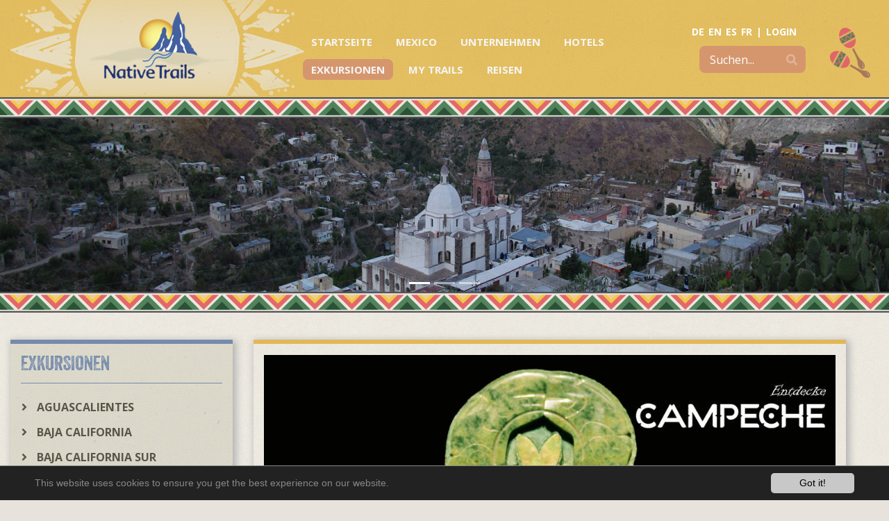

--- FILE ---
content_type: text/html; charset=utf-8
request_url: https://www.nativetrails.de/index.php?id=398&L=0%27%22
body_size: 13327
content:
<!DOCTYPE html
    PUBLIC "-//W3C//DTD XHTML 1.0 Transitional//EN"
    "http://www.w3.org/TR/xhtml1/DTD/xhtml1-transitional.dtd">
<html xmlns="https://www.w3.org/1999/xhtml" xml:lang="de-DE">
<head>

<meta http-equiv="Content-Type" content="text/html; charset=utf-8" />
<!-- 
	Diese Website wurde erstellt von: EYE ON YOU - Webdesign

	This website is powered by TYPO3 - inspiring people to share!
	TYPO3 is a free open source Content Management Framework initially created by Kasper Skaarhoj and licensed under GNU/GPL.
	TYPO3 is copyright 1998-2018 of Kasper Skaarhoj. Extensions are copyright of their respective owners.
	Information and contribution at https://typo3.org/
-->

<base href="https://www.nativetrails.de/" />

<title>8. Besuch der Onyxmarmor-Werkstätten von Texcala</title>
<meta name="generator" content="TYPO3 CMS" />
<meta name="charset" content="utf-8" />
<meta name="copyright" content="EYE ON YOU - Webdesign" />
<meta name="author" content="Native Trails GmbH &amp; Co. KG" />
<meta name="publisher" content="Native Trails GmbH &amp; Co. KG" />
<meta name="language" content="de" />
<meta name="revisit-after" content="11" />
<meta name="robots" content="index, follow" />
<meta name="viewport" content="width=width=device-width, initial-scale=1, shrink-to-fit=no" />


<link rel="stylesheet" type="text/css" href="typo3temp/assets/css/d42b6e1bdf.css?1534489333" media="all" />
<link rel="stylesheet" type="text/css" href="typo3conf/ext/mindshape_cookie_hint/Resources/Public/Css/dark-bottom.css?1590750358" media="all" />



<script src="typo3temp/assets/js/dd82474708.js?1525177484" type="text/javascript"></script>


<!--favicon icon-->
    <link rel="apple-touch-icon" sizes="57x57" href="fileadmin/templates/favicons/apple-icon-57x57.png">
    <link rel="apple-touch-icon" sizes="60x60" href="fileadmin/templates/favicons/apple-icon-60x60.png">
    <link rel="apple-touch-icon" sizes="72x72" href="fileadmin/templates/favicons/apple-icon-72x72.png">
    <link rel="apple-touch-icon" sizes="76x76" href="fileadmin/templates/favicons/apple-icon-76x76.png">
    <link rel="apple-touch-icon" sizes="114x114" href="fileadmin/templates/favicons/apple-icon-114x114.png">
    <link rel="apple-touch-icon" sizes="120x120" href="fileadmin/templates/favicons/apple-icon-120x120.png">
    <link rel="apple-touch-icon" sizes="144x144" href="fileadmin/templates/favicons/apple-icon-144x144.png">
    <link rel="apple-touch-icon" sizes="152x152" href="fileadmin/templates/favicons/apple-icon-152x152.png">
    <link rel="apple-touch-icon" sizes="180x180" href="fileadmin/templates/favicons/apple-icon-180x180.png">
    <link rel="icon" type="image/png" sizes="192x192"  href="fileadmin/templates/favicons/android-icon-192x192.png">
    <link rel="icon" type="image/png" sizes="32x32" href="fileadmin/templates/favicons/favicon-32x32.png">
    <link rel="icon" type="image/png" sizes="96x96" href="fileadmin/templates/favicons/favicon-96x96.png">
    <link rel="icon" type="image/png" sizes="16x16" href="fileadmin/templates/favicons/favicon-16x16.png">
    <link rel="manifest" href="fileadmin/templates/favicons/manifest.json">
    
    <meta name="msapplication-TileColor" content="#ffffff">
    <meta name="msapplication-TileImage" content="fileadmin/templates/favicons/ms-icon-144x144.png">
    <meta name="theme-color" content="#ffffff">
  
    <!-- Bootstrap CSS -->
    <link rel="stylesheet" href="fileadmin/templates/css/bootstrap.min.css">
    
    <!-- Fontawesome 5 -->
    <link href="https://use.fontawesome.com/releases/v5.0.6/css/all.css" rel="stylesheet">
  
    <!-- NIVO Lightbox -->
    <link rel="stylesheet" type="text/css" href="fileadmin/templates/css/nivo-lightbox.css">
    <link rel="stylesheet" type="text/css" href="fileadmin/templates/css/nivo-lightbox-default.css">
    
    <!-- Menu CSS -->
    <link rel="stylesheet" href="fileadmin/templates/css/webslidemenu.css">
       
    <!-- Custom css -->
    <link rel="stylesheet" href="fileadmin/templates/css/styles.css">
    <link rel="stylesheet" href="fileadmin/templates/css/custommenu.css">
    <link rel="stylesheet" href="fileadmin/templates/css/responsive-image.css">
    
    <!-- HTML5 shim and Respond.js for IE8 support of HTML5 elements and media queries -->
    <!-- WARNING: Respond.js doesn't work if you view the page via file:// -->
    <!--[if lt IE 9]>
      <script src="https://oss.maxcdn.com/html5shiv/3.7.2/html5shiv.min.js"></script>
      <script src="https://oss.maxcdn.com/respond/1.4.2/respond.min.js"></script>
    <![endif]-->
</head>
<body>

    <!-- navigation outer -->
    <div class="wsmenucontainer clearfix">
      <div id="overlapblackbg"></div>
      <div class="wsmobileheader clearfix">
        <a id="wsnavtoggle" class="animated-arrow"><span></span></a>
        <a class="smallogo" 
          ><img src="fileadmin/templates/html/../img/header_logo.png" alt="Native Trails Logo" /></a>
      </div>
      <div class="headerfull container">
        <div class="row">
          <div class="col-2 header-left">
            <a href="/"><img src="fileadmin/templates/html/../img/header_logo.png" alt="" class="header-logo" /></a>
          </div>
          <div class="col">
            <!--Main Menu HTML Code-->
            <div class="wsmain">
              <nav class="wsmenu clearfix">
                <ul class="mobile-sub wsmenu-list d-none d-md-none d-lg-block"><li class="rightmenu" style="display:none;"><form class="topmenusearch"><input placeholder="Suche"><button class="btnstyle"><i class="searchicon fa fa-search" aria-hidden="true"></i></button></form><li><a href="index.php?id=7&amp;L=734">Startseite</a></li><li><a href="index.php?id=8&amp;L=734">Mexico</a></li><li><a href="index.php?id=85&amp;L=734">Unternehmen</a></li><li><a href="index.php?id=11&amp;L=734">Hotels</a></li><li><a href="index.php?id=12&amp;L=734" class="active menuhomeicon">Exkursionen</a></li><li><a href="index.php?id=14&amp;L=734">My Trails</a></li><li><a href="index.php?id=15&amp;L=734">Reisen</a></li></li></ul>

                <ul class="mobile-sub wsmenu-list d-block d-lg-none"><li class="rightmenu" style="display:none;"><form class="topmenusearch"><input placeholder="Suche"><button class="btnstyle"><i class="searchicon fa fa-search" aria-hidden="true"></i></button></form><li><a href="index.php?id=7&amp;L=734">Startseite</a></li><li><a href="index.php?id=8&amp;L=734">Mexico</a><ul class="wsmenu-submenu"><li><a href="index.php?id=19&amp;L=734">Baja California</a><ul class="wsmenu-submenu-sub"><li><a href="index.php?id=35&amp;L=734">Geographie und Klima</a></li><li><a href="index.php?id=39&amp;L=734">Geschichte</a></li><li><a href="index.php?id=41&amp;L=734">Flora</a></li><li><a href="index.php?id=48&amp;L=734">Fauna</a></li><li><a href="index.php?id=50&amp;L=734">Baja Ferries</a></li><li><a href="index.php?id=42&amp;L=734">Santo Tomás</a></li><li><a href="index.php?id=49&amp;L=734">Grauwale</a></li><li><a href="index.php?id=47&amp;L=734">Kakteen</a></li><li><a href="index.php?id=44&amp;L=734">Felsmalereien</a></li><li><a href="index.php?id=45&amp;L=734">Haltepunkte</a><ul class="wsmenu-submenu-sub-sub"><li><a href="index.php?id=52&amp;L=734">Tijuana</a></li><li><a href="index.php?id=59&amp;L=734">Ensenada</a></li><li><a href="index.php?id=58&amp;L=734">Cataviña</a></li><li><a href="index.php?id=65&amp;L=734">Bahía de los Ángeles</a></li><li><a href="index.php?id=62&amp;L=734">Guerrero Negro</a></li><li><a href="index.php?id=64&amp;L=734">San Ignacio</a></li><li><a href="index.php?id=57&amp;L=734">Santa Rosalía</a></li><li><a href="index.php?id=61&amp;L=734">Mulegé</a></li><li><a href="index.php?id=63&amp;L=734">Loreto</a></li><li><a href="index.php?id=56&amp;L=734">La Paz</a></li><li><a href="index.php?id=55&amp;L=734">Todos Santos</a></li><li><a href="index.php?id=66&amp;L=734">Cabo San Lucas</a></li><li><a href="index.php?id=53&amp;L=734">San José del Cabo</a></li></ul></li><li><a href="index.php?id=46&amp;L=734">FAQ Baja California</a></li></ul></li><li><a href="index.php?id=43&amp;L=734">Klassisches Mexiko</a><ul class="wsmenu-submenu-sub"><li><a href="index.php?id=23&amp;L=734">Puebla</a></li><li><a href="index.php?id=91&amp;L=734">Oaxaca</a></li><li><a href="index.php?id=92&amp;L=734">Chiapas</a><ul class="wsmenu-submenu-sub-sub"><li><a href="index.php?id=26&amp;L=734">Chiapa de Corzo</a></li></ul></li><li><a href="index.php?id=27&amp;L=734">Campeche</a></li><li><a href="index.php?id=94&amp;L=734">Yucatán</a></li><li><a href="index.php?id=28&amp;L=734">Tabasco</a></li><li><a href="index.php?id=29&amp;L=734">Quintana Roo</a></li></ul></li><li><a href="index.php?id=21&amp;L=734">Die Kupferschluchten</a><ul class="wsmenu-submenu-sub"><li><a href="index.php?id=68&amp;L=734">Zugfahrt Chepe</a><ul class="wsmenu-submenu-sub-sub"><li><a href="index.php?id=95&amp;L=734">Entlang der Bahnstrecke</a></li><li><a href="index.php?id=96&amp;L=734">Haltepunkte Chepe</a></li><li><a href="index.php?id=97&amp;L=734">FAQ Chepe</a></li></ul></li><li><a href="index.php?id=71&amp;L=734">Rarámuri-Indianer</a></li><li><a href="index.php?id=73&amp;L=734">Sierra Madre Occidental</a></li><li><a href="index.php?id=69&amp;L=734">Paquimé, Casas Grandes</a></li><li><a href="index.php?id=70&amp;L=734">Mennoniten</a></li><li><a href="index.php?id=72&amp;L=734">FAQ Kupferschluchten</a></li></ul></li><li><a href="index.php?id=22&amp;L=734">Zentrales Mexiko</a><ul class="wsmenu-submenu-sub"><li><a href="index.php?id=74&amp;L=734">Distrito Federal</a></li><li><a href="index.php?id=80&amp;L=734">Querétaro</a></li><li><a href="index.php?id=75&amp;L=734">Guanajuato</a></li><li><a href="index.php?id=76&amp;L=734">Michoacán</a></li><li><a href="index.php?id=81&amp;L=734">Jalisco</a></li><li><a href="index.php?id=79&amp;L=734">Veracruz</a></li><li><a href="index.php?id=77&amp;L=734">Guerrero</a></li></ul></li></ul></li><li><a href="index.php?id=85&amp;L=734">Unternehmen</a><ul class="wsmenu-submenu"><li><a href="index.php?id=85&amp;L=734">Über uns</a></li><li><a href="index.php?id=86&amp;L=734">Mitarbeiter</a></li><li><a href="index.php?id=88&amp;L=734">Duales Studium</a></li></ul></li><li><a href="index.php?id=11&amp;L=734">Hotels</a><ul class="wsmenu-submenu"><li><a href="index.php?id=502&amp;L=734">Aguascalientes</a></li><li><a href="index.php?id=503&amp;L=734">Baja California</a></li><li><a href="index.php?id=504&amp;L=734">Baja California Sur</a></li><li><a href="index.php?id=505&amp;L=734">Campeche</a></li><li><a href="index.php?id=506&amp;L=734">Chiapas</a></li><li><a href="index.php?id=507&amp;L=734">Chihuahua</a></li><li><a href="index.php?id=508&amp;L=734">Coahuila</a></li><li><a href="index.php?id=509&amp;L=734">Colima</a></li><li><a href="index.php?id=510&amp;L=734">Distrito Federal</a></li><li><a href="index.php?id=511&amp;L=734">Durango</a></li><li><a href="index.php?id=512&amp;L=734">Estado de México</a></li><li><a href="index.php?id=513&amp;L=734">Guanajuato</a></li><li><a href="index.php?id=514&amp;L=734">Guerrero</a></li><li><a href="index.php?id=515&amp;L=734">Hidalgo</a></li><li><a href="index.php?id=516&amp;L=734">Jalisco</a></li><li><a href="index.php?id=517&amp;L=734">Michoacán</a></li><li><a href="index.php?id=518&amp;L=734">Morelos</a></li><li><a href="index.php?id=519&amp;L=734">Nayarit</a></li><li><a href="index.php?id=520&amp;L=734">Nuevo León</a></li><li><a href="index.php?id=521&amp;L=734">Oaxaca</a></li><li><a href="index.php?id=522&amp;L=734">Puebla</a></li><li><a href="index.php?id=523&amp;L=734">Querétaro</a></li><li><a href="index.php?id=524&amp;L=734">Quintana Roo</a></li><li><a href="index.php?id=525&amp;L=734">San Luis Potosí</a></li><li><a href="index.php?id=526&amp;L=734">Sinaloa</a></li><li><a href="index.php?id=527&amp;L=734">Sonora</a></li><li><a href="index.php?id=528&amp;L=734">Tabasco</a></li><li><a href="index.php?id=529&amp;L=734">Tamaulipas</a></li><li><a href="index.php?id=531&amp;L=734">Tlaxcala</a></li><li><a href="index.php?id=530&amp;L=734">Veracruz</a></li><li><a href="index.php?id=532&amp;L=734">Yucatán</a></li></ul></li><li><a href="index.php?id=12&amp;L=734" class="active menuhomeicon">Exkursionen</a><ul class="wsmenu-submenu"><li><a href="index.php?id=31&amp;L=734">Aguascalientes</a><ul class="wsmenu-submenu-sub"><li><a href="index.php?id=135&amp;L=734">Besuch einer Guayaba-Plantage</a></li><li><a href="index.php?id=136&amp;L=734">Besuch El Museo Nacional de la Muerte</a></li><li><a href="index.php?id=137&amp;L=734">Besichtigung Eisenbahnmuseum Aguascalientes</a></li></ul></li><li><a href="index.php?id=32&amp;L=734">Baja California</a><ul class="wsmenu-submenu-sub"><li><a href="index.php?id=138&amp;L=734">1. Transfer von Tijuana nach San Diego</a></li><li><a href="index.php?id=139&amp;L=734">2. Stadtbesichtigung von Tijuana</a></li><li><a href="index.php?id=140&amp;L=734">3. Ausflug Ensenada</a></li><li><a href="index.php?id=141&amp;L=734">4. Besuch eines Weingutes im Tal von Guadalupe</a></li><li><a href="index.php?id=143&amp;L=734">5. Besuch des Weingutes Santo Tomás</a></li><li><a href="index.php?id=142&amp;L=734">6. Besuch der Plantagen von San Quintín</a></li><li><a href="index.php?id=144&amp;L=734">7. Wanderung im Nationalpark San Pedro Mártir</a></li><li><a href="index.php?id=145&amp;L=734">8. Besuch des Observatorio Astronómico Nacional</a></li><li><a href="index.php?id=146&amp;L=734">9. Ausflug Cataviña</a></li><li><a href="index.php?id=147&amp;L=734">10. Besuch der Wüstenmission San Borja</a></li><li><a href="index.php?id=148&amp;L=734">11. Wanderung in der Sierra San Borja</a></li><li><a href="index.php?id=149&amp;L=734">12. Bootstour Bahía de los Ángeles</a></li><li><a href="index.php?id=150&amp;L=734">13. Schildkröten-Aufzucht in der Bahía de los Ángeles</a></li><li><a href="index.php?id=151&amp;L=734">14. Walhai-Beobachtung Bahía de los Ángeles</a></li></ul></li><li><a href="index.php?id=113&amp;L=734">Baja California Sur</a><ul class="wsmenu-submenu-sub"><li><a href="index.php?id=152&amp;L=734">1. Ausflug Laguna Ojo de Liebre</a></li><li><a href="index.php?id=153&amp;L=734">2. Ausflug Guerrero Negro</a></li><li><a href="index.php?id=154&amp;L=734">3. Tagesausflug zu den Gabelböcken von El Vizcaino und der Salzgewinnungsanlage</a></li><li><a href="index.php?id=155&amp;L=734">4. Ausflug in die Laguna San Ignacio</a></li><li><a href="index.php?id=156&amp;L=734">5. Ausflug Laguna San Ignacio mit Walbeobachtung</a></li><li><a href="index.php?id=157&amp;L=734">6. Ausflug Sierra San Francisco mit Cueva del Ratón</a></li><li><a href="index.php?id=158&amp;L=734">7. Ausflug in die Sierra San Francisco mit Besuch der Felszeichnungen bei Santa Marta</a></li><li><a href="index.php?id=159&amp;L=734">8. Kurzer Stadtrundgang durch San Ignacio</a></li><li><a href="index.php?id=160&amp;L=734">9. Kurzwanderung am Vulkan Tres Vírgenes</a></li><li><a href="index.php?id=161&amp;L=734">10. Ausgedehnte Wanderung am Vulkan Tres Vírgenes</a></li><li><a href="index.php?id=162&amp;L=734">11. Kurze Stadtbesichtigung von Santa Rosalía</a></li><li><a href="index.php?id=163&amp;L=734">12. Ausflug López Mateos mit Walbeobachtung</a></li><li><a href="index.php?id=164&amp;L=734">13. Ausflug López Mateos mit Naturbeobachtungen</a></li><li><a href="index.php?id=165&amp;L=734">14. Besuch der Palmenoase Mulegé</a></li><li><a href="index.php?id=166&amp;L=734">15. Stopps entlang der Bahía Concepción</a></li><li><a href="index.php?id=167&amp;L=734">16. Mission San Javier in der Sierra de la Giganta</a></li><li><a href="index.php?id=168&amp;L=734">17. Besuch der Mission von Loreto und des angeschlossenen Museums</a></li><li><a href="index.php?id=169&amp;L=734">18. Bootsfahrt zur Isla Coronado</a></li><li><a href="index.php?id=170&amp;L=734">19. Wanderung im Tal der Riesen-Cardones</a></li><li><a href="index.php?id=171&amp;L=734">20. Blauwal-Expedition Nationalpark „Bahía de Loreto“</a></li><li><a href="index.php?id=172&amp;L=734">21. Ausflug Espíritu Santo</a></li><li><a href="index.php?id=173&amp;L=734">22. Wanderung entlang der Strände von Balandra</a></li><li><a href="index.php?id=174&amp;L=734">23. Stadtbesichtigung von La Paz</a></li><li><a href="index.php?id=175&amp;L=734">24. Spaziergang durch die Künstlerstadt Todos Santos</a></li><li><a href="index.php?id=176&amp;L=734">25. Ausflug in die Minenstädte El Triunfo und San Antonio</a></li><li><a href="index.php?id=177&amp;L=734">26. Tour Cabo San Lucas an der Südspitze der Baja California</a></li><li><a href="index.php?id=178&amp;L=734">27. Ganztagesausflug in die Kapregion</a></li><li><a href="index.php?id=179&amp;L=734">28. Ausflug in die Sierra de la Laguna</a></li><li><a href="index.php?id=180&amp;L=734">29. Ausflug Desert Horseback in der reizvollen Umgebung von Cabo Real</a></li><li><a href="index.php?id=181&amp;L=734">30. Ausflug San José del Cabo</a></li><li><a href="index.php?id=182&amp;L=734">31. Rundgang durch das Museo de Pinturas Rupestres in San Ignacio (Claudia)</a></li></ul></li><li><a href="index.php?id=105&amp;L=734">Campeche</a><ul class="wsmenu-submenu-sub"><li><a href="index.php?id=183&amp;L=734">1. Besuch des Museums Isla Aguada</a></li><li><a href="index.php?id=184&amp;L=734">2. Bootsfahrt zu den Delfinen der Isla Aguada</a></li><li><a href="index.php?id=185&amp;L=734">3. Besuch der Militär-Hacienda San Luis Carpizo</a></li><li><a href="index.php?id=186&amp;L=734">4. Besuch des archäologischen Museums Fuerte de San Miguel</a></li><li><a href="index.php?id=187&amp;L=734">5. Stadtbesichtigung von Campeche</a></li><li><a href="index.php?id=188&amp;L=734">6. Kajakfahrt im Naturschutzgebiet Los Petenes</a></li><li><a href="index.php?id=189&amp;L=734">7. Besuch der Ruinen von Edzná</a></li><li><a href="index.php?id=190&amp;L=734">8. Besuch der Ruinenstätte von Xcalumkín</a></li><li><a href="index.php?id=191&amp;L=734">9. Besuch der Ruinenstätte von Xcalumkín</a></li><li><a href="index.php?id=192&amp;L=734">10. Tagesausflug nach Calakmul mit ausgedehnter Wanderung in der Ruinenanlage</a></li><li><a href="index.php?id=193&amp;L=734">11. Besuch der Dschungelruinen von Calakmul</a></li><li><a href="index.php?id=194&amp;L=734">12. Halt an den Maya-Ruinen von El Tabasqueño</a></li><li><a href="index.php?id=195&amp;L=734">13. Erforschen Sie die Xtacumbilxunaan Höhlen</a></li><li><a href="index.php?id=196&amp;L=734">14. Besichtigung der Maya-Stätte Hormiguero</a></li><li><a href="index.php?id=197&amp;L=734">15. Besichtigung der Ruinen von Chicanná</a></li><li><a href="index.php?id=198&amp;L=734">16. Besichtigung der Ruinenstätte Becán</a></li><li><a href="index.php?id=199&amp;L=734">17. Besuch von Xpujil</a></li></ul></li><li><a href="index.php?id=107&amp;L=734">Chiapas</a><ul class="wsmenu-submenu-sub"><li><a href="index.php?id=207&amp;L=734">1. Besuch der Schildkröten-Aufzucht Puerto Arista</a></li><li><a href="index.php?id=208&amp;L=734">2. Bootstour durch den Sumidero Canyon</a></li><li><a href="index.php?id=209&amp;L=734">3. Besuch in der Werkstatt eines Marimbabauer's</a></li><li><a href="index.php?id=210&amp;L=734">4. Wanderung von Chamula nach Zinacantán</a></li><li><a href="index.php?id=211&amp;L=734">5. Besichtigung Chamulas mit Kirche</a></li><li><a href="index.php?id=212&amp;L=734">6. Wanderung in der Reserva Huitepec</a></li><li><a href="index.php?id=213&amp;L=734">7. Besuch der Kaffee-Bauern im Hochland von Chiapas</a></li><li><a href="index.php?id=214&amp;L=734">8. Besuch des Bernsteinmuseums in San Cristóbal</a></li><li><a href="index.php?id=215&amp;L=734">9. Stadtbesichtigung von San Cristóbal de las Casas</a></li><li><a href="index.php?id=216&amp;L=734">10. Wanderung durch die Kaffeefelder der Finca Hamburgo</a></li><li><a href="index.php?id=217&amp;L=734">11. Besuch des Kaffee-Museums der Finca Hamburgo</a></li><li><a href="index.php?id=218&amp;L=734">12. Besuch der Gewächshäuser der Finca Argovia</a></li><li><a href="index.php?id=219&amp;L=734">13. Rundgang durch die Kaffee-Finca Argovia</a></li><li><a href="index.php?id=220&amp;L=734">14. Wanderung zum Aussichtspunkt der Finca Argovia</a></li><li><a href="index.php?id=221&amp;L=734">15. Wanderung entlang der Wasserfälle El Chiflón</a></li><li><a href="index.php?id=222&amp;L=734">16. Stadtbesichtigung von Comitán</a></li><li><a href="index.php?id=223&amp;L=734">17. Besuch der Wasserfälle von Agua Azul</a></li><li><a href="index.php?id=200&amp;L=734">18. Besuch der archäologischen Zone Tenam Puente</a></li><li><a href="index.php?id=201&amp;L=734">19. Dschungel-Wanderung Palenque zum Tempel Olvidado</a></li><li><a href="index.php?id=202&amp;L=734">20. Besuch der archäologischen Zone Palenque</a></li><li><a href="index.php?id=203&amp;L=734">21. Besuch der archäologischen Stätte Toniná</a></li><li><a href="index.php?id=204&amp;L=734">22. Kurzwanderung zum Wasserfall Misol-Ha</a></li><li><a href="index.php?id=205&amp;L=734">23. Besuch der archäologischen Zone von Chinkultic</a></li><li><a href="index.php?id=206&amp;L=734">24. Besuch der Lagos de Montebello</a></li><li><a href="index.php?id=224&amp;L=734">25. Wanderung entlang der Lagos de Montebello</a></li><li><a href="index.php?id=225&amp;L=734">26. Besuch der archäologischen Zone von Bonampak</a></li><li><a href="index.php?id=226&amp;L=734">27. Besuch von Yaxchilán an der Grenze zu Guatemala</a></li><li><a href="index.php?id=227&amp;L=734">28. Bootsfahrt im Biosphären-Reservat Montes Azules</a></li><li><a href="index.php?id=228&amp;L=734">29. Kurzwanderung zu den Papageien von Las Guacamayas</a></li><li><a href="index.php?id=229&amp;L=734">30. Dschungelwanderung im Regenwald von Las Guacamayas</a></li><li><a href="index.php?id=230&amp;L=734">31. Besuch des Museums Na Bolom</a></li></ul></li><li><a href="index.php?id=106&amp;L=734">Chihuahua</a><ul class="wsmenu-submenu-sub"><li><a href="index.php?id=231&amp;L=734">1. Besuch Cascada Basaseachic</a></li><li><a href="index.php?id=232&amp;L=734">2. Kurzer Besuch der Missionskirche von Cerocahui</a></li><li><a href="index.php?id=233&amp;L=734">3. Besuch der Töpferwerkstätten von Mata Ortíz</a></li><li><a href="index.php?id=234&amp;L=734">4. Geführte Wanderung zum Aussichtspunkt Cerro del Gallego</a></li><li><a href="index.php?id=235&amp;L=734">5. Besichtigung des UNESCO Weltkulturerbes Paquimé, Casas Grandes</a></li><li><a href="index.php?id=236&amp;L=734">6. Pferdeausritt zum Aussichtspunkt Cerro del Gallego</a></li><li><a href="index.php?id=237&amp;L=734">7. Ausflug Cerro del Gallego mit Blick in die gewaltige Urique-Schlucht</a></li><li><a href="index.php?id=238&amp;L=734">8. Exkursion nach Urique</a></li><li><a href="index.php?id=239&amp;L=734">9. Kurzwanderung entlang der Bruchkante der Urique-Schlucht bei Posada Barrancas</a></li><li><a href="index.php?id=240&amp;L=734">10. Ausflug zum Aussichtspunkt Piedra Volada</a></li><li><a href="index.php?id=241&amp;L=734">11. Fahrt mit dem Teleférico in die Kupferschluchten</a></li><li><a href="index.php?id=242&amp;L=734">12. Kurzwanderung entlang der Bruchkante der Urique-Schlucht bei Divisadero</a></li><li><a href="index.php?id=243&amp;L=734">13. Kurzer Rundgang durch Batopilas</a></li><li><a href="index.php?id=244&amp;L=734">14. Tagesausflug in Batopilas</a></li><li><a href="index.php?id=245&amp;L=734">15. Stadtrundgang durch Creel</a></li><li><a href="index.php?id=246&amp;L=734">16. Ausflug in das Tal der Pilzköpfe</a></li><li><a href="index.php?id=247&amp;L=734">17. Besuch des Aussichtspunktes La Bufa im Batopilas Canyon</a></li><li><a href="index.php?id=248&amp;L=734">18. Ausflug zum Lago Arareco, der Mission Cusárare und dem gleichnamigen Wasserfall</a></li><li><a href="index.php?id=249&amp;L=734">19. Besichtigung des Radiosenders und weiterer Mennoniten-Siedlungen</a></li><li><a href="index.php?id=250&amp;L=734">20. Besuch der Mennoniten von Cuauhtémoc</a></li><li><a href="index.php?id=251&amp;L=734">21. Besuch der Rinder-Ranch Esperanza</a></li><li><a href="index.php?id=252&amp;L=734">22. Wanderung in den Sanddünen von Samalayuca</a></li><li><a href="index.php?id=253&amp;L=734">23. Ausflug Chihuahua</a></li><li><a href="index.php?id=254&amp;L=734">24. Besuch des Museums Casa Chihuahua</a></li><li><a href="index.php?id=255&amp;L=734">25. Stadtbesichtigung von Parral</a></li><li><a href="index.php?id=256&amp;L=734">26. Besuch des archäologischen Museums zur Paquimé-Kultur</a></li><li><a href="index.php?id=257&amp;L=734">27. Transfer vom Busbahnhof Chihuahua nach Chihuahua</a></li></ul></li><li><a href="index.php?id=109&amp;L=734">Coahuila</a><ul class="wsmenu-submenu-sub"><li><a href="index.php?id=258&amp;L=734">1. Besichtigung des ältesten Weingutes Mexikos</a></li><li><a href="index.php?id=259&amp;L=734">2. Stadtrundgang durch Parras</a></li><li><a href="index.php?id=260&amp;L=734">3. Erleben Sie eine der größten Denim-Fabrikationen Lateinamerikas</a></li><li><a href="index.php?id=261&amp;L=734">4. Ausflug Cuatro Ciénegas</a></li><li><a href="index.php?id=262&amp;L=734">5. Besuch des Pape Museums in Monclova</a></li></ul></li><li><a href="index.php?id=110&amp;L=734">Colima</a><ul class="wsmenu-submenu-sub"><li><a href="index.php?id=263&amp;L=734">1. Hafenbesichtigung in Manzanillo</a></li><li><a href="index.php?id=264&amp;L=734">2. Besuch des Salzmuseums in Cuyutlán</a></li><li><a href="index.php?id=265&amp;L=734">3. Besuch der Plantagen von Tecomán</a></li><li><a href="index.php?id=266&amp;L=734">4. Erleben Sie Comala auf einem kleinen Spaziergang</a></li><li><a href="index.php?id=267&amp;L=734">5. Besuch des Eco Parque Nogueras zur Erhaltung der Fauna und Flora</a></li><li><a href="index.php?id=268&amp;L=734">6. Besuch des Museums Alejandro Rangel</a></li><li><a href="index.php?id=269&amp;L=734">7. Stadtrundgang durch Colima</a></li><li><a href="index.php?id=270&amp;L=734">8. Wanderung auf der El Jabali Ranch</a></li><li><a href="index.php?id=271&amp;L=734">9. Vogelbeobachtungen auf der El Jabali Ranch</a></li><li><a href="index.php?id=272&amp;L=734">10. Ausritt im Tal der El Jabali Ranch</a></li><li><a href="index.php?id=273&amp;L=734">11. Besichtigung des ökologischen Anbaus und der Stallungen auf der El Jabali Ranch</a></li><li><a href="index.php?id=274&amp;L=734">12. Genießen Sie Ihre Mountain Bike Fahrt auf der El Jabali Ranch</a></li><li><a href="index.php?id=275&amp;L=734">13. Exkursion zum aktivsten Vulkan Mexikos</a></li></ul></li><li><a href="index.php?id=111&amp;L=734">Distrito Federal</a><ul class="wsmenu-submenu-sub"><li><a href="index.php?id=276&amp;L=734">1. Besuch des &quot;Museo Casa Estudio Diego Rivera&quot;</a></li><li><a href="index.php?id=277&amp;L=734">2. Besuch des Bazar de Sábado</a></li><li><a href="index.php?id=278&amp;L=734">3. Rundgang durch das Stadtviertel San Ángel</a></li><li><a href="index.php?id=279&amp;L=734">4. Besuch der Universitäts-Stadt und des Olympia-Stadions</a></li><li><a href="index.php?id=280&amp;L=734">5. Besuch Anthropologisches Museum Mexiko Stadt</a></li><li><a href="index.php?id=281&amp;L=734">6. Rundgang im Chapultepec Park mit Besuch des Schlosses</a></li><li><a href="index.php?id=282&amp;L=734">7. Besuch von Coyoacán und dem Museum Frida Kahlo</a></li><li><a href="index.php?id=283&amp;L=734">8. Besuch des Ballet Folclórico Nacional de México</a></li><li><a href="index.php?id=284&amp;L=734">9. Rundgang durch das Zentrum von Mexiko Stadt</a></li><li><a href="index.php?id=285&amp;L=734">10. Besuch des &quot;Museo del Templo Mayor&quot;</a></li><li><a href="index.php?id=286&amp;L=734">11. Besuch des Museums Dolores Olmedo Patiño</a></li><li><a href="index.php?id=287&amp;L=734">12. Ausflug zu Basilikas von Guadalupe</a></li><li><a href="index.php?id=288&amp;L=734">13. Besuch der schwimmenden Gärten von Xochimilco</a></li></ul></li><li><a href="index.php?id=108&amp;L=734">Durango</a><ul class="wsmenu-submenu-sub"><li><a href="index.php?id=289&amp;L=734">1. Stadtbesichtigung von Durango</a></li><li><a href="index.php?id=290&amp;L=734">2. Exkursion zur Hängebrücke von Mapimí</a></li></ul></li><li><a href="index.php?id=112&amp;L=734">Estado de México</a><ul class="wsmenu-submenu-sub"><li><a href="index.php?id=291&amp;L=734">1. Reitausflug in die Umgebung von Valle de Bravo</a></li><li><a href="index.php?id=292&amp;L=734">2. Besuch der malerischen Stadt Valle de Bravo</a></li><li><a href="index.php?id=293&amp;L=734">3. Wanderung zum Gipfel des Vulkans Nevado de Toluca</a></li><li><a href="index.php?id=294&amp;L=734">4. Botanischer Garten Toluca mit Stadtrundgang</a></li><li><a href="index.php?id=295&amp;L=734">5. Besuch der archäologischen Zone Malinalco</a></li><li><a href="index.php?id=296&amp;L=734">6. Klosterbesuch San Francisco Javier in Tepotzotlán</a></li><li><a href="index.php?id=297&amp;L=734">7. Besuch des Mais- und Weizenforschungsinstitutes CIMMYT</a></li><li><a href="index.php?id=298&amp;L=734">8. Ausflug Teotihuacán</a></li><li><a href="index.php?id=299&amp;L=734">9. Wanderung am Vulkan Ixtacíhuatl</a></li></ul></li><li><a href="index.php?id=114&amp;L=734">Guanajuato</a><ul class="wsmenu-submenu-sub"><li><a href="index.php?id=300&amp;L=734">1. Ausblick vom Pípila-Denkmal auf Guanajuato am Abend</a></li><li><a href="index.php?id=301&amp;L=734">2. Ausführliche Stadtbesichtigung von Guanajuato</a></li><li><a href="index.php?id=302&amp;L=734">3. Besuch von Dolores Hidalgo, der Wiege der mexikanischen Unabhängigkeit</a></li><li><a href="index.php?id=303&amp;L=734">4. Besuch von San Miguel de Allende</a></li></ul></li><li><a href="index.php?id=115&amp;L=734">Guerrero</a><ul class="wsmenu-submenu-sub"><li><a href="index.php?id=304&amp;L=734">1. Ausflug zu den Felsenspringern von La Quebrada</a></li><li><a href="index.php?id=305&amp;L=734">2. Besuch von Taxco</a></li></ul></li><li><a href="index.php?id=117&amp;L=734">Hidalgo</a><ul class="wsmenu-submenu-sub"><li><a href="index.php?id=306&amp;L=734">1. Besuch der archäologischen Zone von Tula</a></li><li><a href="index.php?id=307&amp;L=734">2. Besuch des Ex-Convento San Miguel Arcángel</a></li><li><a href="index.php?id=308&amp;L=734">3. Besuch des Ex-Convento San Nicolás de Tolentino</a></li><li><a href="index.php?id=309&amp;L=734">4. Stadtbesichtigung von Pachuca</a></li><li><a href="index.php?id=310&amp;L=734">5. Stadtrundgang durch die alte Minenstadt Real del Monte</a></li><li><a href="index.php?id=311&amp;L=734">6. Besuch der Minen-Hacienda Santa María Regla</a></li></ul></li><li><a href="index.php?id=116&amp;L=734">Jalisco</a><ul class="wsmenu-submenu-sub"><li><a href="index.php?id=312&amp;L=734">1. &quot;Petri Heil&quot; beim Fischen auf dem Pazifik</a></li><li><a href="index.php?id=313&amp;L=734">2. Ausritt auf den riesigen Ländereien von Cuixmala</a></li><li><a href="index.php?id=314&amp;L=734">3. Mountain Bike Fahrt durch das Naturreservat von Cuixmala</a></li><li><a href="index.php?id=315&amp;L=734">4. Bei einer Fahrt durch das Reservat entdecken Sie die Naturvielfalt Cuixmala's</a></li><li><a href="index.php?id=316&amp;L=734">5. Wanderung von Teuchitlán zum Vulkan Tequila</a></li><li><a href="index.php?id=317&amp;L=734">6. Besuch von Tequila und der Casa José Cuervo</a></li><li><a href="index.php?id=318&amp;L=734">7. Besuch der archäologischen Zone Teuchitlán</a></li><li><a href="index.php?id=319&amp;L=734">8. Besuch eines Agaven-Feldes bei Tequila</a></li><li><a href="index.php?id=320&amp;L=734">9. Tagesausflug Tequila Express &amp; Casa Cuervo</a></li><li><a href="index.php?id=321&amp;L=734">10. Tagesausflug mit dem Tequila Express</a></li><li><a href="index.php?id=322&amp;L=734">11. Stadtbesichtigung von Guadalajara</a></li><li><a href="index.php?id=323&amp;L=734">12. Besuch der Charrería in Guadalajara</a></li><li><a href="index.php?id=324&amp;L=734">13. Besuch des Kunsthandwerkerviertels Tlaquepaque</a></li><li><a href="index.php?id=325&amp;L=734">14. Stadtbummel in Chapala am Lago de Chapala</a></li><li><a href="index.php?id=326&amp;L=734">15. Bootsfahrt auf dem Chapala-See zur Isla de Mezcala</a></li><li><a href="index.php?id=327&amp;L=734">16. Kurze Ortsbesichtigung von Mezcala</a></li><li><a href="index.php?id=328&amp;L=734">17. Besuch der Kolonialstadt Lagos de Moreno</a></li></ul></li><li><a href="index.php?id=118&amp;L=734">Michoacán</a><ul class="wsmenu-submenu-sub"><li><a href="index.php?id=329&amp;L=734">1. Reitausflug Vulkan Paricutín mit Gipfelbesteigung</a></li><li><a href="index.php?id=330&amp;L=734">2. Wanderung entlang dem Vulkan Paricutín</a></li><li><a href="index.php?id=331&amp;L=734">3. Besuch der Gitarrenbauer von Paracho</a></li><li><a href="index.php?id=332&amp;L=734">4. Besuch einer Macadamia- und Avocado-Plantage</a></li><li><a href="index.php?id=333&amp;L=734">5. Besuch einer Macadamia-Plantage</a></li><li><a href="index.php?id=334&amp;L=734">6. Besuch einer Avocado Plantage</a></li><li><a href="index.php?id=335&amp;L=734">7. Rundgang über die Insel Janitzio</a></li><li><a href="index.php?id=336&amp;L=734">8. Kleiner Stadtrundgang in Pátzcuaro</a></li><li><a href="index.php?id=337&amp;L=734">9. Besuch der archäologischen Zone Tzintzuntzan</a></li><li><a href="index.php?id=338&amp;L=734">10. Stadtrundgang in Morelia</a></li><li><a href="index.php?id=339&amp;L=734">11. Pferderitt zu den Monarch-Faltern in den Bergen von Michoacán</a></li><li><a href="index.php?id=340&amp;L=734">12. Besuch der Monarchfalter</a></li><li><a href="index.php?id=341&amp;L=734">13. Wanderung zu den Monarch-Faltern in den Bergen von Michoacán</a></li><li><a href="index.php?id=342&amp;L=734">14. Besuch der malerischen Minenstadt Tlalpujahua</a></li></ul></li><li><a href="index.php?id=119&amp;L=734">Morelos</a><ul class="wsmenu-submenu-sub"><li><a href="index.php?id=343&amp;L=734">1. Besuch der archäologischen Stätte Xochicalco</a></li><li><a href="index.php?id=344&amp;L=734">2. Besuch von Cuernavaca</a></li><li><a href="index.php?id=345&amp;L=734">3. Besuch der archäologischen Stätte Tepoztlán</a></li><li><a href="index.php?id=346&amp;L=734">4. Stadtrundgang in Tepoztlán</a></li></ul></li><li><a href="index.php?id=120&amp;L=734">Nayarit</a></li><li><a href="index.php?id=121&amp;L=734">Nuevo León</a><ul class="wsmenu-submenu-sub"><li><a href="index.php?id=347&amp;L=734">1. Stadtbesichtigung von Monterrey mit Bootsfahrt &quot;Paseo Santa Lucía&quot;</a></li><li><a href="index.php?id=348&amp;L=734">2. Tageswanderung im Cumbres de Monterrey Nationalpark</a></li><li><a href="index.php?id=349&amp;L=734">3. Kurzwanderung zum Wasserfall Cola de Caballo</a></li><li><a href="index.php?id=350&amp;L=734">4. Stadtrundgang im Pueblo Mágico Santiago</a></li></ul></li><li><a href="index.php?id=122&amp;L=734">Oaxaca</a><ul class="wsmenu-submenu-sub"><li><a href="index.php?id=351&amp;L=734">1. Besuch der Alebrijes-Kunsthandwerker</a></li><li><a href="index.php?id=352&amp;L=734">2. Besichtigung des Ex-Conventos Cuilapan</a></li><li><a href="index.php?id=353&amp;L=734">3. Ausflug Monte Albán</a></li><li><a href="index.php?id=354&amp;L=734">4. Besuch des Regionalmuseums in Oaxaca</a></li><li><a href="index.php?id=355&amp;L=734">5. Stadtbesichtigung von Oaxaca mit Besuch der Kirche Santo Domingo</a></li><li><a href="index.php?id=356&amp;L=734">6. Tagesausflug zu den Kunsthandwerkerdörfern in der Umgebung von Oaxaca</a></li><li><a href="index.php?id=357&amp;L=734">7. Besuch einer Cochinilla-Farm</a></li><li><a href="index.php?id=358&amp;L=734">8. Besuch der Töpfer von San Bartolo Coyotepec</a></li><li><a href="index.php?id=359&amp;L=734">9. Besuch der Tortilla-Fabrikation in San Felipe</a></li><li><a href="index.php?id=360&amp;L=734">10. Kurzer Stopp in Tule</a></li><li><a href="index.php?id=361&amp;L=734">11. Wanderung zum Gipfel Pelado Chiquito</a></li><li><a href="index.php?id=362&amp;L=734">12. Wanderung zwischen La Nevería und La Cumbre</a></li><li><a href="index.php?id=363&amp;L=734">13. Mountain-Bike-Tour zwischen La Nevería und Latuvi</a></li><li><a href="index.php?id=364&amp;L=734">14. Besuch der Weber von Teotitlán del Valle</a></li><li><a href="index.php?id=365&amp;L=734">15.  Wanderung zwischen La Nevería und Latuvi</a></li><li><a href="index.php?id=366&amp;L=734">16. Mountain-Bike-Tour zwischen Benito Juárez und La Nevería</a></li><li><a href="index.php?id=367&amp;L=734">17. Wanderung zwischen Benito Juárez und La Nevería</a></li><li><a href="index.php?id=368&amp;L=734">18. Wanderung zwischen Lachatao / San Miguel Amatlán und Latuvi</a></li><li><a href="index.php?id=369&amp;L=734">19. Mountain-Bike-Tour zwischen Latuvi und Benito Juárez</a></li><li><a href="index.php?id=370&amp;L=734">20. Wanderung zwischen Cuajimoloyas und Latuvi</a></li><li><a href="index.php?id=371&amp;L=734">21. Wanderung zwischen Benito Juárez und Cuajimoloyas</a></li><li><a href="index.php?id=372&amp;L=734">22. Mountain-Bike-Tour zwischen Lachatao / San Miguel Amatlán und Cuajimoloyas</a></li><li><a href="index.php?id=373&amp;L=734">23. Wanderung zwischen Lachatao / San Miguel Amatlán und Llano Grande</a></li><li><a href="index.php?id=374&amp;L=734">24. Besichtigung der archäologischen Stätte Yagul</a></li><li><a href="index.php?id=375&amp;L=734">25. Wanderung zwischen Yavesía und Llano Grande</a></li><li><a href="index.php?id=376&amp;L=734">26. Wanderung zwischen Llano Grande und Cuajimoloyas</a></li><li><a href="index.php?id=377&amp;L=734">27. Besuch der Mezcal-Produktion in Santiago Matatlán</a></li><li><a href="index.php?id=378&amp;L=734">28. Besichtigung der archäologischen Stätte von Mitla</a></li><li><a href="index.php?id=379&amp;L=734">29. Wanderung zu den warmen Quellen von Hierve el Agua</a></li><li><a href="index.php?id=380&amp;L=734">30. Tagesausflug in die Bucht San Agustín</a></li><li><a href="index.php?id=381&amp;L=734">31. Halbtagesausflug in die Sierra zur Finca La Gloria</a></li><li><a href="index.php?id=382&amp;L=734">32. Stopp am Pazifikstrand Playa Cangrejo</a></li><li><a href="index.php?id=383&amp;L=734">33. Exkursion zu der zapotekischen Stätte Guiengola</a></li><li><a href="index.php?id=384&amp;L=734">34. Stadtrundgang in Tehuantepec mit Marktbesuch</a></li></ul></li><li><a href="index.php?id=123&amp;L=734">Puebla</a><ul class="wsmenu-submenu-sub"><li><a href="index.php?id=391&amp;L=734">1. Besuch der Kirche Santa María Tonanzintla</a></li><li><a href="index.php?id=392&amp;L=734">2. Stadtbesichtigung von Cholula</a></li><li><a href="index.php?id=393&amp;L=734">3. Besuch der großen Pyramide von Cholula</a></li><li><a href="index.php?id=394&amp;L=734">4. Besuch des nationalen Eisenbahnmuseums von Mexiko</a></li><li><a href="index.php?id=395&amp;L=734">5. Stadtbesichtigung von Puebla</a></li><li><a href="index.php?id=396&amp;L=734">6. Rundgang im botanischen Garten Zapotitlán mit Picknick</a></li><li><a href="index.php?id=397&amp;L=734">7. Wanderung in der Biosphäre Tehuacan-Cuicatlán</a></li><li><a href="index.php?id=398&amp;L=734">8. Besuch der Onyxmarmor-Werkstätten von Texcala</a></li><li><a href="index.php?id=399&amp;L=734">9. Besichtigung der Mineralwasserquelle in Tehuacán</a></li><li><a href="index.php?id=400&amp;L=734">10. Besichtigung der Talavera-Kirche San Francisco Acatepec</a></li></ul></li><li><a href="index.php?id=124&amp;L=734">Querétaro</a><ul class="wsmenu-submenu-sub"><li><a href="index.php?id=401&amp;L=734">1. Stadtrundgang durch Querétaro</a></li><li><a href="index.php?id=402&amp;L=734">2. Besuch des Wallfahrtortes Colón</a></li><li><a href="index.php?id=403&amp;L=734">3. Erwandern Sie den Basalt-Monolith von Bernal</a></li><li><a href="index.php?id=404&amp;L=734">4. Stadtrundgang durch die malerische Kleinstadt Bernal</a></li><li><a href="index.php?id=405&amp;L=734">5. Erleben Sie die Küche von Querétaro bei einem Kochkurs in Bernal</a></li><li><a href="index.php?id=406&amp;L=734">6. Besichtigung der Sektkellerei Le Freixenet</a></li><li><a href="index.php?id=407&amp;L=734">7. Besuchen Sie die Kakteengärtnerei der Familie Schmoll</a></li><li><a href="index.php?id=408&amp;L=734">8. Puente de Dios der Sierra Gorda</a></li><li><a href="index.php?id=409&amp;L=734">9. Wanderung zum Wasserfall von Chuveje in der Sierra Gorda</a></li><li><a href="index.php?id=410&amp;L=734">10. Ganztagesausflug zu den Missionen der Sierra Gorda</a></li></ul></li><li><a href="index.php?id=125&amp;L=734">Quintana Roo</a><ul class="wsmenu-submenu-sub"><li><a href="index.php?id=411&amp;L=734">1. Besuch der Ruinenstätte Dzibanché</a></li><li><a href="index.php?id=412&amp;L=734">2. Besichtigung der archäologischen Zone von Kohunlich</a></li><li><a href="index.php?id=413&amp;L=734">3. Besuch Festung San Felipe Bacalar &amp; Cenote Azul</a></li><li><a href="index.php?id=414&amp;L=734">4. Bootsfahrt auf der faszinierenden Lagune Bacalar</a></li><li><a href="index.php?id=415&amp;L=734">5. Besuch des Museo de la Cultura in Chetumal</a></li><li><a href="index.php?id=416&amp;L=734">6. Besuch der Maya-Ortschaft Tixcacal Guardia</a></li><li><a href="index.php?id=417&amp;L=734">7. Besuch der archäologischen Zone von Cobá</a></li><li><a href="index.php?id=418&amp;L=734">8. Besuch der Ruinenstätte Muyil</a></li><li><a href="index.php?id=419&amp;L=734">9. Bootsausflug auf der Laguna Muyil</a></li><li><a href="index.php?id=420&amp;L=734">10. Besuch der Ruinen von Tulum an der Karibikküste</a></li><li><a href="index.php?id=421&amp;L=734">11. Besuch der Unterwelt der Riviera Maya im Erlebnispark Hidden Worlds</a></li><li><a href="index.php?id=422&amp;L=734">12. Erleben Sie die Wunder der Natur im Erlebnispark Xel-Ha</a></li><li><a href="index.php?id=423&amp;L=734">13. Rundgang über die Isla Holbox und Bootsfahrt zur Insel Pájaros</a></li><li><a href="index.php?id=424&amp;L=734">14. Erleben Sie die Unterwelt im Park Río Secreto</a></li><li><a href="index.php?id=425&amp;L=734">15. Vergnügen Sie sich im Erlebnispark Xcaret</a></li><li><a href="index.php?id=426&amp;L=734">16. Viel Spaß im Erlebnispark Xplor</a></li><li><a href="index.php?id=427&amp;L=734">17. Walhai-Beobachtung bei der Isla Holbox</a></li><li><a href="index.php?id=428&amp;L=734">18. Entdecken Sie die Sehenswürdigkeiten der Isla Mujeres</a></li><li><a href="index.php?id=429&amp;L=734">19. Besuch der Schildkröten-Aufzucht Isla Mujeres</a></li></ul></li><li><a href="index.php?id=126&amp;L=734">San Luis Potosí</a><ul class="wsmenu-submenu-sub"><li><a href="index.php?id=430&amp;L=734">1. Halbtagesausritt in der Region Real de Catorce</a></li><li><a href="index.php?id=431&amp;L=734">2. Rundgang durch Real de Catorce</a></li><li><a href="index.php?id=432&amp;L=734">3. Genießen Sie die schönen Ausblicke auf den Wasserfall El Meco</a></li><li><a href="index.php?id=433&amp;L=734">4. Rafting auf dem Río El Naranjo</a></li><li><a href="index.php?id=434&amp;L=734">5. Besuch der lokalen Zuckerrohrfabrik</a></li><li><a href="index.php?id=435&amp;L=734">6. Wanderung zum Wasserfall Tamul</a></li><li><a href="index.php?id=436&amp;L=734">7. Bootsfahrt Río Santa María zum Wasserfall Tamul</a></li><li><a href="index.php?id=437&amp;L=734">8. Rafting auf dem Río Tampaón</a></li><li><a href="index.php?id=438&amp;L=734">9. Stopp am Sótano de las Golondrinas</a></li><li><a href="index.php?id=439&amp;L=734">10. Besuch der Gärten von Edward James im Park Las Pozas Xilitla</a></li><li><a href="index.php?id=440&amp;L=734">11. Stadtrundgang durch Xilitla</a></li></ul></li><li><a href="index.php?id=127&amp;L=734">Sinaloa</a><ul class="wsmenu-submenu-sub"><li><a href="index.php?id=441&amp;L=734">1. Bootstour zum Vogelfelsen El Farallón</a></li><li><a href="index.php?id=442&amp;L=734">2. Bootsausflug in die Bucht von Topolobampo</a></li><li><a href="index.php?id=443&amp;L=734">3. Besuch der Mayo-Indianer und ihrer Kultur</a></li><li><a href="index.php?id=444&amp;L=734">4. Floßtour auf dem Río Fuerte</a></li><li><a href="index.php?id=445&amp;L=734">5. Kurzer Stadtrundgang in El Fuerte</a></li><li><a href="index.php?id=446&amp;L=734">6. Spaziergang im alten Ortskern von Mazatlán</a></li></ul></li><li><a href="index.php?id=128&amp;L=734">Sonora</a><ul class="wsmenu-submenu-sub"><li><a href="index.php?id=447&amp;L=734">1. Rundgang durch den Strandort Puerto Peñasco</a></li><li><a href="index.php?id=448&amp;L=734">2. Wanderung im El Pinacate Biosphären-Reservat</a></li><li><a href="index.php?id=449&amp;L=734">3. Erleben Sie Guaymas &amp; San Carlos</a></li><li><a href="index.php?id=450&amp;L=734">4. Ganztagesausflug zu den Missionen der Sonora-Wüste</a></li><li><a href="index.php?id=451&amp;L=734">5. Stadtbesichtigung von Álamos</a></li></ul></li><li><a href="index.php?id=129&amp;L=734">Tabasco</a><ul class="wsmenu-submenu-sub"><li><a href="index.php?id=452&amp;L=734">1. Besuch der Ruinen von Comalcalco und einer Kakao-Plantage</a></li><li><a href="index.php?id=453&amp;L=734">2. Besuch des La Venta Parkes</a></li><li><a href="index.php?id=454&amp;L=734">3. Bootstour in die Sümpfe von Centla</a></li></ul></li><li><a href="index.php?id=130&amp;L=734">Tamaulipas</a><ul class="wsmenu-submenu-sub"><li><a href="index.php?id=455&amp;L=734">1. Tageswanderung mit Ziel San José im Nationalpark El Cielo</a></li><li><a href="index.php?id=456&amp;L=734">2. Kajak- und Quad-Fahrt im Nationalpark El Cielo</a></li><li><a href="index.php?id=457&amp;L=734">3. Wanderung am Bernal de Horcasitas</a></li></ul></li><li><a href="index.php?id=131&amp;L=734">Tlaxcala</a><ul class="wsmenu-submenu-sub"><li><a href="index.php?id=458&amp;L=734">1. Wanderung La Malinche</a></li></ul></li><li><a href="index.php?id=132&amp;L=734">Veracruz</a><ul class="wsmenu-submenu-sub"><li><a href="index.php?id=459&amp;L=734">1. Besuch der archäologischen Zone El Tajín</a></li><li><a href="index.php?id=460&amp;L=734">2. Entdecken Sie Natur und Kultur im Eco-Park Xanath</a></li><li><a href="index.php?id=461&amp;L=734">3. Wanderung zum Gipfel des Cerro Cofre de Perote</a></li><li><a href="index.php?id=462&amp;L=734">4. Besuch von Xico &amp; Wanderung Wasserfälle Texolo</a></li><li><a href="index.php?id=463&amp;L=734">5. Besuch des Anthropologischen Museums Xalapa</a></li><li><a href="index.php?id=464&amp;L=734">6. Stadtbesichtigung von Xalapa</a></li><li><a href="index.php?id=465&amp;L=734">7. Besichtigung der Hacienda El Lencero</a></li><li><a href="index.php?id=466&amp;L=734">8. Besuch der Ruinen von Cempoala</a></li><li><a href="index.php?id=467&amp;L=734">9. Kurzer Stadtrundgang in Veracruz</a></li><li><a href="index.php?id=468&amp;L=734">10. Besuch der Hafenfestung San Juan de Ulúa</a></li><li><a href="index.php?id=469&amp;L=734">11. Stadtrundgang in Tlacotalpan</a></li><li><a href="index.php?id=470&amp;L=734">12. Besuch der kleinen Museen von Tlacotalpan</a></li><li><a href="index.php?id=471&amp;L=734">13. Bootstour auf dem Schmetterlings-Fluss</a></li><li><a href="index.php?id=472&amp;L=734">14. Besuch der Zigarrenfabrik Te-Amo</a></li><li><a href="index.php?id=473&amp;L=734">15. Treppenzählen auf dem Weg zum Wasserfall Eyipantla</a></li><li><a href="index.php?id=474&amp;L=734">16. Halt am Punta Roca Partida am Golf von Mexiko</a></li><li><a href="index.php?id=475&amp;L=734">17. Bootsfahrt auf der Laguna de Catemaco</a></li><li><a href="index.php?id=476&amp;L=734">18. Stadtrundgang in Catemaco - die Stadt der mexikanischen Brujos</a></li><li><a href="index.php?id=477&amp;L=734">19. Besuch der Forschungsstation der Biosphere Los Tuxtlas</a></li><li><a href="index.php?id=478&amp;L=734">20. Bootsfahrt auf der Laguna Sontecomapan</a></li></ul></li><li><a href="index.php?id=133&amp;L=734">Yucatán</a><ul class="wsmenu-submenu-sub"><li><a href="index.php?id=479&amp;L=734">1. Ausflug nach Celestún</a></li><li><a href="index.php?id=480&amp;L=734">2. Erleben Sie die archäologische Stätte Oxkintok</a></li><li><a href="index.php?id=481&amp;L=734">3. Besuch der Ruinenanlage von Uxmal</a></li><li><a href="index.php?id=482&amp;L=734">4. Besuch der Sound &amp; Light Show Uxmal</a></li><li><a href="index.php?id=483&amp;L=734">5. Entdecken Sie die Geschichte der Hacienda Yaxcopoil</a></li><li><a href="index.php?id=484&amp;L=734">6. Besichtigung der Hacienda Yaxcopoil Besichtigung der Ruinenstätte Sayil</a></li><li><a href="index.php?id=485&amp;L=734">7. Besuch der Ruinen von Kabah im Bundesstaat Yucatán</a></li><li><a href="index.php?id=486&amp;L=734">8. Rundgang durch das Mayadorf Santa Elena</a></li><li><a href="index.php?id=487&amp;L=734">9. Ausflug Mérida</a></li><li><a href="index.php?id=488&amp;L=734">10. Rundgang auf der Hacienda Sotuta de Peón</a></li><li><a href="index.php?id=489&amp;L=734">11. Besuchen Sie mit uns die Maya-Ruinen von Xcambó</a></li><li><a href="index.php?id=490&amp;L=734">12. Cuzama - Wanderung mit Lorenfahrt</a></li><li><a href="index.php?id=491&amp;L=734">13. Besuch der archäologischen Stätte Aké</a></li><li><a href="index.php?id=492&amp;L=734">14. Besuch von Mayapán, der letzten großen Hauptstadt des Mayareiches</a></li><li><a href="index.php?id=493&amp;L=734">15. Stadtbesichtigung von Izamal</a></li><li><a href="index.php?id=494&amp;L=734">16. Ausflug Chichén Itzá</a></li><li><a href="index.php?id=495&amp;L=734">17. Besuch der Sound &amp; Light Show Chichén Itzá</a></li><li><a href="index.php?id=496&amp;L=734">18. Erkundung des Cenoten Ik Kil</a></li><li><a href="index.php?id=497&amp;L=734">19. Erkundung des Cenoten Dzitnup</a></li><li><a href="index.php?id=498&amp;L=734">20. Ausflug und Bootsfahrt am Ría Lagartos</a></li><li><a href="index.php?id=499&amp;L=734">21. Stadtrundgang in Valladolid</a></li><li><a href="index.php?id=500&amp;L=734">22. Besuch der Ausgrabungsstätte Ek' Balam</a></li></ul></li><li><a href="index.php?id=134&amp;L=734">Zacatecas</a><ul class="wsmenu-submenu-sub"><li><a href="index.php?id=385&amp;L=734">1. Besuch der archäologischen Zone von Alta Vista</a></li><li><a href="index.php?id=386&amp;L=734">2. Kurzwanderung in der Sierra de Órganos</a></li><li><a href="index.php?id=387&amp;L=734">3. Besichtigung der Kolonialstadt Sombrerete</a></li><li><a href="index.php?id=388&amp;L=734">4. Spaziergang im alten Ortskern von Jerez</a></li><li><a href="index.php?id=389&amp;L=734">5. Genießen Sie die Aussichten auf die Ruinen von La Quemada</a></li><li><a href="index.php?id=390&amp;L=734">6. Besuch der alten Minenstadt Zacatecas</a></li></ul></li></ul></li><li><a href="index.php?id=14&amp;L=734">My Trails</a><ul class="wsmenu-submenu"><li><a href="index.php?id=11&amp;L=734">Hotels</a></li><li><a href="index.php?id=12&amp;L=734">Exkursionen</a></li><li><a href="index.php?id=12&amp;L=734">Restaurants</a></li></ul></li><li><a href="index.php?id=15&amp;L=734">Reisen</a><ul class="wsmenu-submenu"><li><a href="index.php?id=595&amp;L=734">Mietwagenreisen</a></li><li><a href="index.php?id=597&amp;L=734">Unsere Favoriten</a></li><li><a href="index.php?id=601&amp;L=734">Reise des Monats</a></li></ul></li></li></ul>
              </nav>
            </div>
            <!--Menu HTML Code-->
          </div>
          <div class="col-3 header-right">
            <img class="music-icon" src="fileadmin/templates/html/../img/header_icon-music.png" alt="" />
            <ul class="language-list"><li><a href="index.php?id=398&amp;L=0" hreflang="de-DE">DE</a></li><li><a href="index.php?id=398&amp;L=1" hreflang="en-EN">EN</a></li><li><a href="index.php?id=398&amp;L=2" hreflang="es-ES">ES</a></li><li><a href="index.php?id=398&amp;L=3" hreflang="fr-FR">FR</a></li><li><a href="#">&#124;</a></li><li><a href="../../../index.php?id=551">LOGIN</a></li></ul>
            <!-- Search -->
            <ul class="rightmenu topmenusearch-dh">
              <li>
                <form class="topmenusearch" method="post" id="tx_indexedsearch" action="fileadmin/templates/html/../../../index.php?id=550&amp;tx_indexedsearch_pi2%5Baction%5D=search&amp;tx_indexedsearch_pi2%5Bcontroller%5D=Search&amp;cHash=dbd4b00140e5b568e54350c258e92bb7">
                  <input
                    placeholder="Suchen..."
                    name="tx_indexedsearch_pi2[search][sword]"
                    value=""
                    type="text"
                  />
                  <button
                    class="btnstyle"
                    name="tx_indexedsearch_pi2[search][submitButton]"
                    type="submit"
                  >
                    <i class="searchicon fa fa-search" aria-hidden="true"></i>
                  </button>
                </form>
              </li>
            </ul>
            <!-- /.Search -->
          </div>
        </div>
      </div>
    </div>
    <!-- ./navigation outer -->

    <!-- slider -->
    <div
      id="carouselExampleIndicators"
      class="carousel slide"
      data-ride="carousel"
    ><div class="carousel-inner"><div class="carousel-item active"><img src="fileadmin/images/Banner/BannerWebpage-16.jpg" width="1920" height="310"  class="d-block w-100"  alt=""  border="0" /><div class="carousel-caption"><div class="btn-slider"><a class="btn btn-fn btn-fn-red"></a></div></div></div><div class="carousel-item"><img src="fileadmin/images/Banner/BannerWebpage-55.jpg" width="1920" height="310"  class="d-block w-100"  alt=""  border="0" /><div class="carousel-caption"><div class="btn-slider"><a class="btn btn-fn btn-fn-red"></a></div></div></div><div class="carousel-item"><img src="fileadmin/images/Banner/BannerWebpage-51.jpg" width="1920" height="310"  class="d-block w-100"  alt=""  border="0" /><div class="carousel-caption"><div class="btn-slider"><a class="btn btn-fn btn-fn-red"></a></div></div></div></div><ol class="carousel-indicators"><li data-target="#carouselExampleIndicators" data-slide-to="0" class="active"></li><li data-target="#carouselExampleIndicators" data-slide-to="1"></li><li data-target="#carouselExampleIndicators" data-slide-to="2"></li></ol></div>
    <!-- ./slider -->

    <!-- content -->
    <div class="content">
      <div class="container">
        <div id="excursions"></div>
      </div>
    </div>
    <!-- ./content -->
    <div class="footer-symbol">
      <img src="fileadmin/templates/html/../img/footer_symbol.png" alt="Native Trails Logo" />
    </div>
    <!-- footer -->
    <footer class="pt-4">
      <div class="container">
        <div class="row">
          <div class="col-md-2">
            <h5 class="headline">Unser Service</h5>
            <p>
              Lorem ipsum dolor sit amet, consectetur adipiscing elit. Estne,
              quaeso, inquam, sitienti in bibendo voluptas? Quibus autem in
              rebus tanta obscuratio non fit, fieri tamen potest, ut id ipsum,
              quod interest, non sit magnum. Duo Reges: constructio interrete.
              Ex ea difficultate illae fallaciloquae, ut ait Accius, malitiae
              natae sunt.
            </p>
          </div>
          <div class="col-md-4">
            <h5 class="headline">Navigation</h5>
            <div class="row"><div class="col-6 col-md-4"><ul class="list-unstyled"><li><a href="index.php?id=7&amp;L=734">Startseite</a></li><li><a href="index.php?id=8&amp;L=734">Mexico</a></li><li><a href="index.php?id=85&amp;L=734">Unternehmen</a></li><li><a href="index.php?id=11&amp;L=734">Hotels</a></li><li><a href="index.php?id=12&amp;L=734">Exkursionen</a></li><li><a href="index.php?id=14&amp;L=734">My Trails</a></li><li><a href="index.php?id=15&amp;L=734">Reisen</a></li></ul></div><div class="col-6 col-md-4"><ul class="list-unstyled"><li><a href="index.php?id=16&amp;L=734">Kontakt</a></li><li><a href="index.php?id=17&amp;L=734">Impressum</a></li><li><a href="index.php?id=18&amp;L=734">Datenschutz</a></li><li><a href="index.php?id=627&amp;L=734">Allgemeine Geschäftsbedingungen</a></li></ul></div></div>
            <!--
            <div class="row">
              <div class="col">
                <p>Copyright &copy; Native Trails, All rights reserved 2018</p>
              </div>
            </div>
            -->
          </div>
          <div class="col-md-2">
            <h5 class="headline">Adresse</h5>
            <p>
              Native Trails GmbH &amp; Co. KG <br />Olaf Michael Bock von Gersum
              <br />Stadastrasse 5 <br />61197 Florstadt <br />Deutschland
            </p>
          </div>
          <div class="col-md-2">
            <div class="row">
              <div class="col">
                <h5 class="headline">Kontakt</h5>
                <p>Fon: +49 6041 96900 0<br />Fax: +49 6041 96900 196</p>
                <p>germany@nativetrails.de</p>
              </div>
            </div>
            <div class="row">
              <div class="col">
                <h5 class="headline">Folge uns</h5>
                <p>
                  <img src="fileadmin/templates/html/../img/FB-f-Logo__white_50.png" alt="Facebook f Logo" />
                  <img src="fileadmin/templates/html/../img/Twitter_Social_Icon_Square_White.png" alt="Twitter Logo" height="50px" />
                  <img src="fileadmin/templates/html/../img/instagram-logo.png" alt="Instagram Logo" height="50px" />
                  <img src="fileadmin/templates/html/../img/pinterest-logo.png" alt="Pinterest Logo" height="50px" />
                </p>
              </div>
            </div>
          </div>
          <div class="col-md-2">
            <h5 class="headline">Schnellkontakt</h5>
            <form action="#!" method="post">
              <div class="form-group">
                <!-- <label for="name">Name</label> TODO: label for screenreader -->
                <input
                  type="text"
                  class="form-control"
                  name="name"
                  id="name"
                  placeholder="Name"
                />
              </div>
              <div class="form-group">
                <!-- <label for="email">Email</label> TODO: label for screenreader -->
                <input
                  type="email"
                  class="form-control"
                  name="email"
                  id="email"
                  placeholder="Email"
                />
              </div>
              <div class="form-group">
                <!-- <label for="message">Nachricht</label> TODO: label for screenreader -->
                <textarea
                  class="form-control"
                  name="message"
                  id="message"
                  rows="2"
                  placeholder="Nachricht"
                ></textarea>
              </div>
              <button
                type="submit"
                name="submit-schnellkontakt"
                id="submit-schnellkontakt"
                class="btn btn-yellow mb-4 btn-lg btn-block"
              >
                Absenden
              </button>
            </form>
          </div>
        </div>
        <div class="row">
          <div class="col-md-12">
            <p class="text-center">
              Copyright &copy; Native Trails, All rights reserved 2018
            </p>
          </div>
        </div>
      </div>
    </footer>
    <!-- ./footer -->

    <!-- Optional JavaScript -->
    <script type="text/javascript" src="fileadmin/templates/html/../js/jquery-1.10.2.min.js"></script>
    <script type="text/javascript" src="fileadmin/templates/html/../js/popper.min.js"></script>
    <script type="text/javascript" src="fileadmin/templates/html/../js/bootstrap.min.js"></script>
    <script type="text/javascript" src="fileadmin/templates/html/../js/jquery.mobile.custom.min.js"></script>
    <script type="text/javascript" src="fileadmin/templates/html/../js/slider-touchswipe.js"></script>
    <script type="text/javascript" src="fileadmin/templates/html/../js/webslidemenu.js"></script>
    <script type="text/javascript" src="fileadmin/templates/html/../js/nivo-lightbox.js"></script>
    <script type="text/javascript" src="fileadmin/templates/html/../js/script.js"></script>
    <script type="text/javascript" src="fileadmin/templates/html/../js/react.js"></script>
    <script type="text/javascript" src="fileadmin/templates/html/../js/react-dom.js"></script>
    <script type="text/javascript" src="fileadmin/templates/html/../js/mytrails-ad.js"></script>
    <script type="text/javascript" src="fileadmin/templates/html/../js/helper.js"></script>
    <script type="text/javascript" src="fileadmin/templates/html/../js/menu-spinner.js"></script>
    <script type="text/javascript" src="fileadmin/templates/html/../js/excursion-content.js"></script>
    <script type="text/javascript" src="fileadmin/templates/html/../js/excursion-menu.js"></script>

<script src="typo3conf/ext/mindshape_cookie_hint/Resources/Public/Js/cookieconsent.js?1590750358" type="text/javascript"></script>
<script src="typo3conf/ext/sf_banners/Resources/Public/Js/Postscribe.js?1590742850" type="text/javascript"></script>
<script src="typo3conf/ext/sf_banners/Resources/Public/Js/SfBanners.js?1590742850" type="text/javascript"></script>


</body>
</html>

--- FILE ---
content_type: text/css
request_url: https://www.nativetrails.de/fileadmin/templates/css/responsive-image.css
body_size: 550
content:
/**
  Responsive Images fuer TYPO3 Fluid Styled Content
  blog.teamgeist-medien.de
*/


/* Gallerie bis 992px auf volle Breite */
@media (max-width: 992px) {
    .ce-gallery {
        width: 100%;
    }
}

/* Anpassungen von kleinen bis groeßeren Geraeten */
/* @media (min-width: 640px) and (max-width: 1200px) { */
@media (min-width: 640px) {
    .ce-gallery .ce-column {
        margin: 0;
        /* Abstand zwischen Bildern */
        padding: 0 5px;
        box-sizing: border-box;
    }


    /* Kein Abstand beim ersten und letzten Bild
    .ce-gallery .ce-column:first-child {
        padding-left: 0;
    }
    .ce-gallery .ce-column:last-child {
        margin-right: 0;
    } */

    /* Fluid Image Tags */
    .ce-gallery img,
    .ce-gallery picture {
        width: 100%;
        height: auto;
    }

    /* Spaltenbreiten je nach eingestellten Columns */
    .ce-gallery[data-ce-columns="2"] .ce-column {
        width: 50%;
    }

    .ce-gallery[data-ce-columns="3"] .ce-column {
        width: 33%;
    }

    .ce-gallery[data-ce-columns="4"] .ce-column {
        width: 25%;
    }

    .ce-gallery[data-ce-columns="5"] .ce-column {
        width: 20%;
    }
}

/* Anpassungen fuer kleine Geraete */
@media (max-width: 640px) {

    /* Ein Bild pro Zeile */
    .ce-gallery .ce-column {
        margin: 0 0 10px;
        width: 100%;
        box-sizing: border-box;
    }

    /* Fluid Image Tags */
    .ce-gallery img,
    .ce-gallery picture {
        width: 100%;
        height: auto;
    }
}


--- FILE ---
content_type: text/css
request_url: https://www.nativetrails.de/fileadmin/templates/fonts/veneer/stylesheet.css
body_size: 188
content:
/* This stylesheet generated by Transfonter (https://transfonter.org) on March 10, 2018 6:10 AM */

@font-face {
    font-family: 'Veneer Two';
    src: url('VeneerTwo.ttf') format('truetype');
    font-weight: normal;
    font-style: normal;
}


--- FILE ---
content_type: application/javascript
request_url: https://www.nativetrails.de/fileadmin/templates/js/excursion-menu.js
body_size: 3448
content:
function _defineProperty(a,b,c){return b in a?Object.defineProperty(a,b,{value:c,enumerable:!0,configurable:!0,writable:!0}):a[b]=c,a}const difficulty_rating={EASY_DE:"Einfach",MEDIUM_DE:"Mittel",HARD_DE:"Schwer",EASY_EN:"Easy",MEDIUM_EN:"Medium",HARD_EN:"Hard",EASY_ES:"F\xE1cil",MEDIUM_ES:"Medio",HARD_ES:"Dif\xEDcil",EASY_FR:"Facile",MEDIUM_FR:"Moyenne",HARD_FR:"Difficile"},languages={GERMAN_DE:"Deutsch",ENGLISH_DE:"Englisch",FRENCH_DE:"Franz\xF6sisch",SPANISH_DE:"Spanisch",GERMAN_EN:"German",ENGLISH_EN:"English",FRENCH_EN:"French",SPANISH_EN:"Spanish",GERMAN_ES:"Al\xE9man",ENGLISH_ES:"Ingl\xE9s",FRENCH_ES:"Franc\xE9s",SPANISH_ES:"Espa\xF1ol",ENGLISH_FR:"Anglais",GERMAN_FR:"Allemand",FRENCH_FR:"Fran\xE7ais",SPANISH_FR:"Espagnol"},hours={HOUR_DE:"Stunde",HOURS_DE:"Stunden",HOUR_EN:"Hour",HOURS_EN:"Hours",HOUR_ES:"Hora",HOURS_ES:"Horario",HOUR_FR:"Heure",HOURS_FR:"Horaires"},excursions={DE:"Exkursionen",EN:"Excursions",FR:"Excursions",ES:"Excursiones"};let pageHeadline="";const DAYS_DE=["Mo","Di","Mi","Do","Fr","Sa","So"],DAYS_EN=["Mon","Tue","Wed","Thu","Fri","Sat","Sun"],DAYS_FR=["Lu","Ma","Me","Je","Ve","Sa","Di"],DAYS_ES=["Lu","Ma","Mi","Ju","Vi","Sa","Do"];class MenuItem extends React.Component{constructor(a){super(a),_defineProperty(this,"fetchActivities",async()=>{const a=await fetch(`${urlBase}bdtaExt/rest/activity/getByStateId/${this.props.item.id}`).then(a=>a.json());let b=getCurrentLanguage();const c=a.map(a=>turnActivityIntoContent(a,b)).sort(),d=await fetch(`${urlBase}bdtaExt/rest/activity/restaurant/getByStateId/${this.props.item.id}`).then(a=>a.json()),e=d.map(a=>turnActivityIntoContent(a,b)).sort();this.setState({subItems:{activities:sortByAlphabet(c),restaurants:sortByAlphabet(e)}})}),_defineProperty(this,"displayActivity",()=>{this.props.contentHandler(this.props.item)}),_defineProperty(this,"clickHandler",async()=>{const a="state"===this.props.type;if(a)return this.setState(a=>({expanded:!a.expanded})),this.props.adHandler(this.props.item.id),0===this.state.subItems.activities.length&&this.fetchActivities();if("activity"===this.props.type||"restaurant"===this.props.type){const a=document.getElementById("headline"),b=document.getElementById("excursions");return scrollToElement(a,b),this.displayActivity()}}),_defineProperty(this,"render",()=>{const a=this.state.subItems.activities.map((a,b)=>React.createElement(MenuItem,{type:"activity",item:a,key:b,contentHandler:this.props.contentHandler,updateOnLoad:this.props.updateOnLoad})),b=this.state.subItems.restaurants.map((a,b)=>React.createElement(MenuItem,{type:"restaurant",item:a,key:b,contentHandler:this.props.contentHandler,updateOnLoad:this.props.updateOnLoad})),c=React.createElement("span",{className:"iner a tag",style:{float:"left"}},React.createElement("i",{className:`fas fa-angle-down ${this.state.expanded&&"open"}`}),"\xA0\xA0"),d=this.props.item.title.toLowerCase().trim();let e=this.state.expanded;d===this.props.updateOnLoad.selectedActivity&&(e=!0);const f="state"===this.props.type;if(f&&this.props.updateOnLoad.shouldUpdateInitially&&d===this.props.updateOnLoad.selectedState){const a=document.getElementById(d);null!==a&&a.click()}const g=0===this.state.subItems.activities.length;return React.createElement("div",null,React.createElement("li",{className:e?"has-sub open":"has-sub",style:{marginLeft:f?0:35}},React.createElement("span",{onClick:this.clickHandler,id:d,className:f?"state":"activity"},f&&c," ",this.props.item.title)),React.createElement(MenuSpinner,{visible:this.state.expanded&&g}),React.createElement("ul",{style:e&&f?{display:"block",paddingBottom:20}:{display:"none"}},a,React.createElement("hr",{style:{marginTop:0,maxWidth:"80%",marginBottom:0,display:g?"none":"block"}}),b))}),this.state={subItems:{activities:[],restaurants:[]},expanded:!1}}}class Menu extends React.Component{constructor(a){super(a),_defineProperty(this,"componentDidMount",async()=>{const a=await fetch(`${urlBase}bdtaExt/rest/state/getByCountryId/2`).then(a=>a.json());this.setState({states:sortByAlphabet(a)})}),_defineProperty(this,"render",()=>{const a=this.state.states.map((a,b)=>React.createElement(MenuItem,{item:a,key:b,type:"state",contentHandler:this.props.contentHandler,adHandler:this.props.adHandler,updateOnLoad:this.props.updateOnLoad,stateUpdater:this.props.stateUpdater}));return React.createElement("div",{className:"col-xs-12 col-sm-12 col-md-3 col-lg-3 box-subsite d-none d-sm-none d-md-block color-blue",style:{backgroundImage:`url('fileadmin/templates/img/content_cat-bg.png')`}},React.createElement("div",{className:"box-title-subsite color-blue"},getWebsiteTitle(excursions)),React.createElement("div",{id:"cssmenu",style:{width:"inherit"}},React.createElement("ul",null,a)),React.createElement("div",{className:"page-teaser-img"}))}),this.state={states:[]}}}class Content extends React.Component{constructor(a){super(a),_defineProperty(this,"updateHeadline",a=>{""!==a&&this.state.headline!==a&&this.setState({headline:a})}),_defineProperty(this,"render",()=>{let a=this.props.isAdvert?React.createElement(MyTrailsAd,{adState:this.props.adState?this.props.adState:null}):React.createElement(InfoWrapper,{headlineHandler:this.updateHeadline,content:this.props.content});return React.createElement("div",{className:"col-xs-12 col-sm-12 col-md-8 col-lg-8 offset-md-1 offset-lg-1 box-subsite color-yellow"},null!=this.state.headline&&React.createElement("div",{className:"box-title-subsite color-yellow",id:"headline",style:this.props.isAdvert?{borderBottom:"none"}:{}},this.props.isAdvert?"":this.state.headline),React.createElement("div",null,React.createElement("div",{id:"c413",className:"frame frame-default frame-type-html frame-layout-0"},a)))}),this.state={headline:getWebsiteTitle(excursions)}}}class Wrapper extends React.Component{constructor(a){super(a),_defineProperty(this,"handleContentUpdate",a=>{let b,c=a.title.toLowerCase().trim();this.setState(d=>{if(c!==d.selectedActivity.trim()){if(b=d.selectedActivity.trim(),""!==b.trim()){let a=document.getElementById(b);null!==a&&a.parentElement.classList.remove("open")}return{content:a,selectedActivity:c,shouldUpdateInitially:!1}}});let d=document.getElementById(c);null!==d&&d.parentElement.classList.add("open"),updateURL("activity",a.id,"NativeTrails | Exkursionen")}),_defineProperty(this,"updateAd",a=>{this.state.shouldUpdateInitially?this.setState({adtate:a,shouldUpdateInitially:!1}):this.setState({adState:a,shouldUpdateInitially:!1,content:{title:"",text:"",avail:"",duration:"",type:[],difficulty:"",img:"",type:""},selectedActivity:""})}),_defineProperty(this,"disableFirstUpdate",()=>{this.setState({shouldUpdateInitially:!1})}),_defineProperty(this,"updateCurrentState",a=>{a=a.trim().toLowerCase(),this.setState(b=>{const c=document.getElementById(b.selectedState);return null!==c&&c.click(),{selectedState:a,displayAd:!0}})}),_defineProperty(this,"componentDidMount",async()=>{let a=findGetParameters("activity");if(void 0===a)return;let b=getCurrentLanguage(),c=await fetch(`${urlBase}bdtaExt/rest/activity/get/${a}`).then(a=>a.json()),d=turnActivityIntoContent(c,b);const e=c.cities[0].state.title.toLowerCase().trim(),f=d.title.toLowerCase().trim();this.setState({content:d,selectedState:e,selectedActivity:f,shouldUpdateInitially:!0}),updateURL("activity",c.id),document.title=getWebsiteTitle(excursions)}),_defineProperty(this,"render",()=>{const a=""===this.state.content.title;return React.createElement("div",{className:"row mt-4"},React.createElement(Menu,{contentHandler:this.handleContentUpdate,adHandler:this.updateAd,stateUpdater:this.updateCurrentState,updateOnLoad:{shouldUpdateInitially:this.state.shouldUpdateInitially,selectedState:this.state.selectedState,selectedActivity:this.state.selectedActivity,disableFirstUpdate:this.disableFirstUpdate}}),React.createElement(Content,{content:this.state.content,isAdvert:a,adState:this.state.adState}))}),this.state={content:{title:"",text:"",avail:"",duration:"",type:[],difficulty:"",img:"",type:""},adState:0,selectedActivity:"",selectedState:"",shouldUpdateInitially:!1}}}function parseAvailability(a,b){let c;// getting unavailable days
if(void 0===b||5===b?c=DAYS_DE:2===b?c=DAYS_EN:3===b?c=DAYS_ES:4===b?c=DAYS_FR:void 0,void 0===a||0!==a.indexOf("#UNAVAIL#"))return c.join(", ");const d=a.slice(9).trim().split(";");let e=[];d.forEach(a=>{"mon"===a?e.push(c[0]):"tue"===a?e.push(c[1]):"wed"===a?e.push(c[2]):"thu"===a?e.push(c[3]):"fri"===a?e.push(c[4]):"sat"===a?e.push(c[5]):"sun"===a?e.push(c[6]):void 0});let f=[];// only return available days
for(let d,g=0;g<c.length;g++){d=!1;for(let a=0;a<e.length;a++)c[g]==e[a]&&(d=!0,e.splice(a,1));d||f.push(c[g])}return f.join(", ")}function setDuration(a,b){let c,d=getLanguageSuffix(b);return a=+(a/60),a=+a.toFixed(2),c=1>=a?"HOUR":"HOURS",`${a} ${hours[c+d]}`}function setLanguages(a,b){let c=[],d=getLanguageSuffix(b);return a.forEach(a=>{let b;switch(a.id){case 2:b="ENGLISH";break;case 3:b="SPANISH";break;case 4:b="FRENCH";break;default:b="GERMAN";}c.push(languages[b+d])}),0===c.length&&c.push(languages["SPANISH"+d]),c.join(", ")}function setCategories(a,b){let c=getLanguageSuffix(b).substr(1).toLowerCase();return a[c].join(", ")}function setComplexity(a,b){let c,d=getLanguageSuffix(b);return 1===a?c="EASY":2===a?c="MEDIUM":3===a?c="HARD":void 0,difficulty_rating[c+d]}function turnActivityIntoContent(a,b){let c={difficulty:setComplexity(a.complexityid,b),duration:setDuration(a.duration,b),languages:setLanguages(a.languages,b),id:a.id,state:a.cities[0].state.title.toLowerCase(),city:a.cities[0].title,gps:{lat:a.gps.startNW.lat,long:a.gps.startNW.lng}},d=getLanguageSuffix(b).substr(1);if(c.type=a.categories?a.categories[d.toLowerCase()].join(", "):a.type,"restaurant"===a.type.toLowerCase()){let b="";for(let c=0;c<a.complexityid;c++)b+="$";c.difficulty=b}for(let d=0;d<a.croppedImages.length;d++)if("templateActivity"in a.croppedImages[d]){c.img=`${urlBase}bdtaExt/srvimages${a.croppedImages[d].templateActivity}`;break}c.img||(c.img=`${urlBase}bdtaExt/srvimages/${a.images[0]}`);for(let d,e=0;e<a.texts.length;e++){if(d=a.texts[e].texttype.title,"USDService"===d)continue;let f=a.texts[e].lang.id,g=a.texts[e].content;if("AvailInfo"===d){c.avail=parseAvailability(g,b);continue}if("Title"===d&&f===b){c.title=g;continue}if("Medium"===d&&f===b){c.text=g;continue}}return void 0===c.avail&&(c.avail=parseAvailability(void 0,b)),null==c.title&&(c.title=a.title),c}ReactDOM.render(React.createElement(Wrapper,null),document.getElementById("excursions"));


--- FILE ---
content_type: application/javascript
request_url: https://www.nativetrails.de/fileadmin/templates/js/slider-touchswipe.js
body_size: 139
content:
$(document).ready(function() {
    $("#carouselExampleIndicators").swiperight(function() {
        $(this).carousel('prev');
        });
    $("#carouselExampleIndicators").swipeleft(function() {
        $(this).carousel('next');
    });
});

--- FILE ---
content_type: application/javascript
request_url: https://www.nativetrails.de/fileadmin/templates/js/helper.js
body_size: 1258
content:
const urlBase = "https://www.nativetrails.de/"

function isElementInViewport(el) {
  const rect = el.getBoundingClientRect()

  return (
    rect.top >= 0 &&
    rect.left >= 0 &&
    rect.bottom <=
      (window.innerHeight || document.documentElement.clientHeight) &&
    rect.right <= (window.innerWidth || document.documentElement.clientWidth)
  )
}

function getWebsiteTitle(langArray) {
  let langId = getCurrentLanguage()
  let language = getLanguageSuffix(langId).slice(1)
  return langArray[language]
}

function getLanguageSuffix(langId) {
  switch (langId) {
    case 5:
      return "_DE"
    case 2:
      return "_EN"
    case 3:
      return "_ES"
    case 4:
      return "_FR"
  }
}

function getCurrentLanguage() {
  let lang = findGetParameters("L")
  if (lang == 1) {
    return 2
  }
  if (lang == 2) {
    return 3
  }
  if (lang == 3) {
    return 4
  }
  return 5
}

function findGetParameters(parameterName) {
  let result, temp
  if (parameterName !== undefined) {
    location.search
      .substr(1)
      .split("&")
      .forEach(item => {
        temp = item.split("=")
        if (temp[0] === parameterName) result = decodeURIComponent(temp[1])
      })
    return result
  } else {
    result = []
    location.search
      .substr(1)
      .split("&")
      .forEach(item => {
        let items = item.split("=")
        temp = {
          getParam: items[0],
          getValue: items[1],
        }
        result.push(temp)
      })
    return result
  }
}

function scrollToElement(isVisible, scrollToElem) {
  if (!isElementInViewport(isVisible)) {
    scrollToElem.scrollIntoView({
      left: 0,
      block: "start",
      behavior: "smooth",
    })
  }
}

function createSearchString(array) {
  let searchString = "?"
  array.forEach(param => {
    searchString = searchString + `${param.getParam}=${param.getValue}&`
  })

  searchString = searchString.slice(0, -1)
  return searchString
}

function updateHotelListURL(urlParam, id, title) {
  let idParam = findGetParameters("id")
  let params = [
    {
      getParam: "id",
      getValue: idParam,
    },
    {
      getParam: urlParam,
      getValue: id,
    },
  ]

  let searchString = createSearchString(params)
  let url = `${location.protocol}//${location.hostname}${location.pathname}${searchString}`
  history.pushState(
    {
      id: urlParam,
    },
    title,
    url
  )
}

function updateURL(urlParam, id, title) {
  let params = findGetParameters()

  if (findGetParameters(urlParam) === undefined) {
    params.push({
      getParam: urlParam,
      getValue: id,
    })
  } else {
    params.forEach(param => {
      if (param.getParam === urlParam) {
        param.getValue = id
      }
    })
  }

  let searchString = createSearchString(params)
  let url = `${location.protocol}//${location.hostname}${location.pathname}${searchString}`
  history.pushState(
    {
      id: urlParam,
    },
    title,
    url
  )
}

function sortByAlphabet(array) {
  return array.sort((a, b) => {
    const titleA = a.title
    const titleB = b.title

    if (titleA > titleB) return 1

    if (titleA < titleB) return -1

    return 0
  })
}

function getColor(color) {
  if (color === "red") {
    return { color: "#DF6668" }
  }
  if (color === "green") {
    return { color: "#51825B" }
  }
  if (color === "blue") {
    return { color: "#758BAD" }
  }
  return { color: "#E1B856" }
}

function checkForEmptyObject(obj) {
  return Object.entries(obj).length === 0 && obj.constructor === Object
}

function trimText(str, maxLength) {
  if (str.length < maxLength) return str
  const trimmedString = str.substr(0, maxLength)
  return trimmedString.substr(
    0,
    Math.min(trimmedString.length, trimmedString.lastIndexOf(" "))
  )
}
